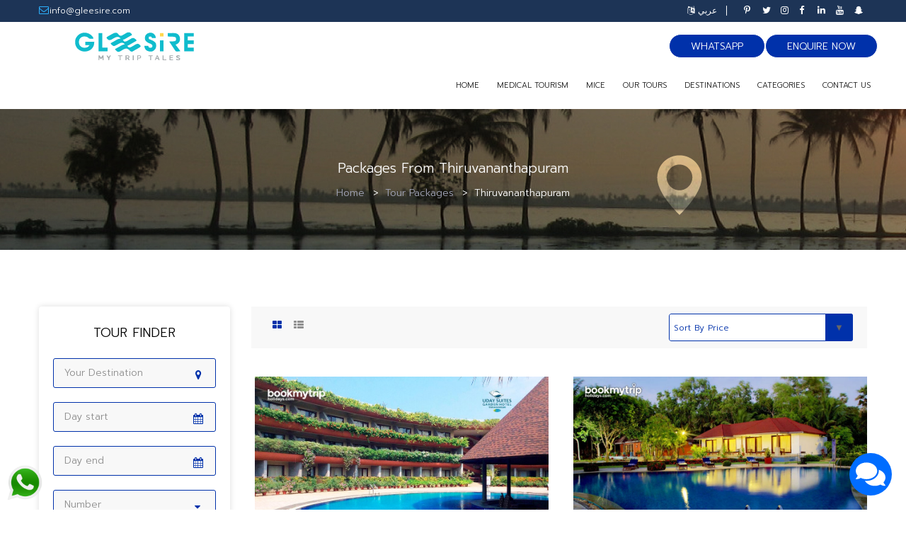

--- FILE ---
content_type: text/html; charset=utf-8
request_url: https://gleesire.com/tourpackages/India/Thiruvananthapuram
body_size: 13857
content:
<!DOCTYPE html>
<html lang="en">

<head>
	

    <meta charset="utf-8">
    <meta http-equiv="X-UA-Compatible" content="IE=edge">
    <meta name="viewport" content="width=device-width, initial-scale=1, shrink-to-fit=no">
	
	<meta name="author" content="UILOCATE">
	
	<meta itemprop="name" content="Gleesire Holidays, Kochi, Kerala, India">
	
    <title>Gleesire Holidays |Thiruvananthapuram tour packages | Travel | Holidays</title>
	
		<meta name="description" content="Best Tour Packages | Tour Packages from Gleesire Holidays. BEST offers. BOOK TODAY" />
	<meta itemprop="description" content="Best Tour Packages | Tour Packages from Gleesire Holidays. BEST offers. BOOK TODAY">
			<meta name="keywords" content="Tour Package, Holiday Package, family holidays, travel package, gleesireholidays,  special offer tour, book tour package, book my holiday; gleesire; gleesire flash deal,village tour pacakge, honeymoon package, cycling tour package," />
		<!--<meta itemprop="image" content="https://gleesire.com/catalog/view/theme/default/image/cards/g-3.jpg">-->
	
		
	 <link rel="alternate" hreflang="ar"  href="https://ar.gleesire.com/tourpackages/India/Thiruvananthapuram" />
	 <link rel="alternate" hreflang="x-default"  href="https://gleesire.com/tourpackages/India/Thiruvananthapuram" />
	   
	<meta property="og:title" content="Gleesire Holidays |Thiruvananthapuram tour packages | Travel | Holidays"/>
	<meta property="og:type" content="website" />
	<meta property="og:url" content="https://gleesire.com//tourpackages/India/Thiruvananthapuram" />
	<meta property="og:image" content="https://gleesire.com/catalog/view/theme/default/image/cards/fb-7.png" />
	<meta property="og:image:alt" content="Gleesire Holidays |Thiruvananthapuram tour packages | Travel | Holidays" />
	<meta property="og:description" content="Best Tour Packages | Tour Packages from Gleesire Holidays. BEST offers. BOOK TODAY" />
	<meta property="og:site_name" content="gleesire.com" />
	<meta property="fb:pages" content="104925970888373"/>
	<meta name="p:domain_verify" content="607f0199a65d9d9bceeedaa5a015925d"/>
	
	<meta name="twitter:card" content="summary">
	<meta name="twitter:site" content="@gleesireindia">
	<meta name="twitter:title" content="Gleesire Holidays |Thiruvananthapuram tour packages | Travel | Holidays">
	<meta name="twitter:description" content="Best Tour Packages | Tour Packages from Gleesire Holidays. BEST offers. BOOK TODAY">
	<meta name="twitter:creator" content="@gleesireindia">
	<meta name="twitter:image" content="https://gleesire.com/catalog/view/theme/default/image/cards/t-7.png">
	
	
	<link rel="apple-touch-icon" sizes="57x57" href="/favicons/apple-icon-57x57.png">
	<link rel="apple-touch-icon" sizes="60x60" href="/favicons/apple-icon-60x60.png">
	<link rel="apple-touch-icon" sizes="72x72" href="/favicons/apple-icon-72x72.png">
	<link rel="apple-touch-icon" sizes="76x76" href="/favicons/apple-icon-76x76.png">
	<link rel="apple-touch-icon" sizes="114x114" href="/favicons/apple-icon-114x114.png">
	<link rel="apple-touch-icon" sizes="120x120" href="/favicons/apple-icon-120x120.png">
	<link rel="apple-touch-icon" sizes="144x144" href="/favicons/apple-icon-144x144.png">
	<link rel="apple-touch-icon" sizes="152x152" href="/favicons/apple-icon-152x152.png">
	<link rel="apple-touch-icon" sizes="180x180" href="/favicons/apple-icon-180x180.png">
	<link rel="icon" type="image/png" sizes="192x192"  href="/favicons/android-icon-192x192.png">
	<link rel="icon" type="image/png" sizes="32x32" href="/favicons/favicon-32x32.png">
	<link rel="icon" type="image/png" sizes="96x96" href="/favicons/favicon-96x96.png">
	<link rel="icon" type="image/png" sizes="16x16" href="/favicons/favicon-16x16.png">
	<link rel="manifest" href="/favicons/manifest.json">
	<meta name="msapplication-TileColor" content="#ffffff">
	<meta name="msapplication-TileImage" content="/favicons/ms-icon-144x144.png">
	<meta name="theme-color" content="#ffffff">
	<link rel="shortcut icon" href="/favicons/favicon.ico">
	
	<link href="https://gleesire.com/catalog/view/theme/default/stylesheet/bootstrap/css/bootstrap.min.css" type="text/css" rel="stylesheet" >
	<link href="https://gleesire.com/catalog/view/theme/default/stylesheet/font-awesome/css/font-awesome.min.css" type="text/css" rel="stylesheet" >		
	<link href="https://gleesire.com/catalog/view/theme/default/stylesheet/themecss/lib.css" type="text/css" rel="stylesheet" >
	<link href="https://gleesire.com/catalog/view/javascript/jquery-ui/jquery-ui.min.css" type="text/css" rel="stylesheet" >
	<link href="https://gleesire.com/catalog/view/javascript/minicolors/miniColors.css" type="text/css" rel="stylesheet" >
<!-- Theme CSS
	============================================ -->
	<link href="https://gleesire.com/catalog/view/theme/default/stylesheet/themecss/so_megamenu.css" type="text/css" rel="stylesheet" >
	<link href="https://gleesire.com/catalog/view/javascript/owl-carousel/owl.carousel.css" type="text/css" rel="stylesheet" >	
	<link href="https://gleesire.com/catalog/view/theme/default/stylesheet/themecss/so-category-slider.css" type="text/css" rel="stylesheet" >
	<link href="https://gleesire.com/catalog/view/theme/default/stylesheet/themecss/so-newletter-popup.css" type="text/css" rel="stylesheet" >
	<link href="https://gleesire.com/catalog/view/theme/default/stylesheet/footer/footer1.css" type="text/css" rel="stylesheet" >
	<link href="https://gleesire.com/catalog/view/theme/default/stylesheet/header/header1.css" type="text/css" rel="stylesheet" >
	<link id="color_scheme" href="https://gleesire.com/catalog/view/theme/default/stylesheet/theme.css" type="text/css" rel="stylesheet" >
	<link href="https://gleesire.com/catalog/view/theme/default/stylesheet/responsive.css" type="text/css" rel="stylesheet" >
	<link href="https://gleesire.com/catalog/view/theme/default/stylesheet/quickview/quickview.css" type="text/css" rel="stylesheet" >
<!-- Google web fonts
	============================================ -->
	<link rel="preconnect" href="https://fonts.googleapis.com">
	<link rel="preconnect" href="https://fonts.gstatic.com" crossorigin>
	<link href="https://fonts.googleapis.com/css2?family=Prompt:wght@300&display=swap" rel="stylesheet">
	<link href="https://fonts.googleapis.com/css2?family=Epilogue:wght@400;700&display=swap" rel="stylesheet">
	<link href="https://fonts.googleapis.com/css2?family=Lexend&display=swap" rel="stylesheet">

	<style type="text/css">
		body{font-family: 'Prompt', sans-serif;font-display: swap;}
	</style>
	
	<script type="text/javascript" src="https://gleesire.com/catalog/view/javascript/jquery-2.2.4.min.js"></script>
	<script type="text/javascript" src="https://gleesire.com/catalog/view/javascript/bootstrap.min.js"></script>
	<script type="text/javascript" src="https://gleesire.com/catalog/view/javascript/typeahead.js"></script>	
	
	<!-- Google tag (gtag.js) -->
<script async src="https://www.googletagmanager.com/gtag/js?id=G-LLLPSZX9JS"></script>
<script>
  window.dataLayer = window.dataLayer || [];
  function gtag(){dataLayer.push(arguments);}
  gtag('js', new Date());

  gtag('config', 'G-LLLPSZX9JS');
</script>
<!-- Meta Pixel Code -->
<script>
!function(f,b,e,v,n,t,s)
{if(f.fbq)return;n=f.fbq=function(){n.callMethod?
n.callMethod.apply(n,arguments):n.queue.push(arguments)};
if(!f._fbq)f._fbq=n;n.push=n;n.loaded=!0;n.version='2.0';
n.queue=[];t=b.createElement(e);t.async=!0;
t.src=v;s=b.getElementsByTagName(e)[0];
s.parentNode.insertBefore(t,s)}(window, document,'script',
'https://connect.facebook.net/en_US/fbevents.js');
fbq('init', '522432095657190');
fbq('track', 'PageView');
</script>
<noscript><img height="1" width="1" style="display:none"
src="https://www.facebook.com/tr?id=522432095657190&ev=PageView&noscript=1"
/></noscript>
<!-- End Meta Pixel Code -->
<!-- Google tag (gtag.js) -->
<script async src="https://www.googletagmanager.com/gtag/js?id=AW-11236146551"></script>
<script>
  window.dataLayer = window.dataLayer || [];
  function gtag(){dataLayer.push(arguments);}
  gtag('js', new Date());

  gtag('config', 'AW-11236146551');
</script>
<!-- Event snippet for Website traffic conversion page -->
<script>
  gtag('event', 'conversion', {'send_to': 'AW-11236146551/D1JeCOSBoLIYEPf65-0p'});
</script>


<!-- Google tag (gtag.js) -->
<script async src="https://www.googletagmanager.com/gtag/js?id=G-JDEY1CK3CS"></script>
<script>
  window.dataLayer = window.dataLayer || [];
  function gtag(){dataLayer.push(arguments);}
  gtag('js', new Date());

  gtag('config', 'G-JDEY1CK3CS');
</script>
<!-- Google Tag Manager -->
<script>(function(w,d,s,l,i){w[l]=w[l]||[];w[l].push({'gtm.start':
new Date().getTime(),event:'gtm.js'});var f=d.getElementsByTagName(s)[0],
j=d.createElement(s),dl=l!='dataLayer'?'&l='+l:'';j.async=true;j.src=
'https://www.googletagmanager.com/gtm.js?id='+i+dl;f.parentNode.insertBefore(j,f);
})(window,document,'script','dataLayer','GTM-535CSL4');</script>
<!-- End Google Tag Manager -->
</head>
<style>


.loader {
	background: none repeat scroll 0 0 #ffffff;
	position: fixed;
	bottom: 0;
	left: 0;
	right: 0;
	top: 0;
	width: 100%;
	height: 100%;
	z-index: 9999; 
}

.loader .loader_inner {
	background-image: url("https://gleesire.com/catalog/view/theme/default/image/preload.gif");
	background-size: cover;
	background-repeat: no-repeat;
	background-position: center center;
	background-color: #fff;
	height: 73px;
	width: 60px;
	margin-top: -30px;
	margin-left: -30px;
	left: 50%;
	top: 50%;
	position: absolute; 
}
.headalltours{
	
	color: #0031aa;
    background: #eaf7ff;
    border-left: 2px #0031aa solid;
	font-style: italic;
	
}
</style>


<body class="common-home res layout-1">
<!-- Google Tag Manager (noscript) -->
<noscript><iframe src="https://www.googletagmanager.com/ns.html?id=GTM-535CSL4"
height="0" width="0" style="display:none;visibility:hidden"></iframe></noscript>
<!-- End Google Tag Manager (noscript) -->

<div id="loading-indicator" style="display:none;margin: 0px; padding: 0px; position: fixed; right: 0px; top: 0px; width: 100%; height: 100%; background-color: rgb(102, 102, 102); z-index: 30001; opacity: 0.8;">
<p style="position: absolute; color: White; top: 50%; left: 45%;">
Processing request, please wait...
<img src="https://gleesire.com/catalog/view/theme/default/image/ajax-loader.gif"  />
	  
</p>
</div>


	<div class="loader">
		<div class="loader_inner"></div>
	</div>
	

	<div id="wrapper" class="wrapper-fluid banners-effect-10 bodycontent">
		<!-- Header Container  -->
		<header id="header" class=" typeheader-1">
			<!-- Header Top -->
			<div class="header-bonus">
				<div class="container">
					<ul class="bonus-phone pull-left">
						<li><i class="fa fa-envelope-o" aria-hidden="true"></i> <a><span class="__cf_email__" data-cfemail="c5acaba3aa85a2a9a0a0b6acb7a0eba6aaa8">[email&#160;protected]</span></a></li>						
					</ul>
					<ul class="bonus-social pull-right">
						<li><a href="https://in.pinterest.com/gleesire/"><i class="fa fa-pinterest-p" aria-hidden="true"></i></a></li>
						<li><a href="https://x.com/gleesireindia"><i class="fa fa-twitter" aria-hidden="true"></i></a></li>
						<li><a href="https://www.instagram.com/gleesire.holidays/"><i class="fa fa-instagram" aria-hidden="true"></i></a></li>
						<li><a href="https://www.facebook.com/gleesire/"><i class="fa fa-facebook" aria-hidden="true"></i></a></li>
						<li><a href="https://www.linkedin.com/company/gleesire/"><i class="fa fa-linkedin" aria-hidden="true"></i></a></li>
						<li><a href="https://www.youtube.com/@gleesire"><i class="fa fa-youtube" aria-hidden="true"></i></a></li>
						<li><a href="https://www.snapchat.com/add/gleesire"><i class="fa fa-snapchat-ghost" aria-hidden="true"></i></a></li>
						
					</ul>
					
					<div class="bonus-login pull-right">
											<a href="https://ar.gleesire.com/tourpackages/India/Thiruvananthapuram"><i class="fa fa-language" aria-hidden="true"></i> عربي</a>
					</div>	
				</div>
			</div>
			<div class="header-top hidden-compact">
				<div class="container">
					<div class="row">
						<div class="col-lg-3 col-xs-3 header-logo pull-left">
							<div class="navbar-logo">
								<a href="/"><img src="https://gleesire.com/catalog/view/theme/default/image/logo-gleesire.svg" alt="Gleesire Holidays" title="Gleesire Holidays"></a>
							</div>
						</div>
						<div class="book pull-right">
							<a href="/enquiry">Enquire Now</a>
						</div>
						<div class="book pull-right">
							<a target="_new" href="https://api.whatsapp.com/send?phone=919847833777&text=Bookmytripholidays">WhatsApp</a>
						</div>
						
						<!-- Menuhome -->
						<div class="header-menu pull-right">
							<div class="megamenu-style-dev megamenu-dev">
								<div class="responsive">
									<nav class="navbar-default">
										<div class="container-megamenu horizontal">
											<div class="navbar-header">
												<button type="button" id="show-megamenu" data-toggle="collapse" class="navbar-toggle">
													<span class="icon-bar"></span>
													<span class="icon-bar"></span>
													<span class="icon-bar"></span>
												</button>
											</div>
											<div class="megamenu-wrapper">
												<span id="remove-megamenu" class="fa fa-times"></span>
												<div class="megamenu-pattern">
													<div class="container">
													
																										
													
														<ul class="megamenu" data-transition="slide" data-animationtime="500">
															<li class="menu-home ">
																
																<a href="/" class="clearfix">
																	<strong>
																		Home
																	</strong>
																</a>
																
															</li>
															<li >
																
																<a href="/medicaltourism" class="clearfix">
																	<strong>
																		Medical Tourism
																	</strong>
																</a>
																
															</li>
															<li  >
																
																<a href="/mice" class="clearfix">
																	<strong>
																		MICE
																	</strong>
																</a>
																
															</li>
															<!--<li>
																
																<a href="#" class="clearfix">
																	<strong>
																		CRUISE
																	</strong>
																</a>
																
															</li>-->
																<li class="style-page with-sub-menu hover">
																<p class="close-menu"></p>
																<a class="clearfix">
																	<strong>
																		Our Tours
																	</strong>
																</a>
																
																
																 <div class="sub-menu" style="width: 90%;">
																	<div class="content">
																	  <div class="row">
																	   																		<div class="col-md-4">						 
																		  <ul class="row-list">
																			
																				<li><a href="/tourpackages/Kerala">Kerala</a></li>
																				
																			
																				<li><a href="/tourpackages/Delhi">Delhi</a></li>
																				
																			
																				<li><a href="/tourpackages/Tamil-Nadu">Tamil Nadu</a></li>
																				
																			
																				<li><a href="/tourpackages/Wayanad">Wayanad</a></li>
																				
																			
																				<li><a href="/tourpackages/Alleppey">Alleppey</a></li>
																				
																			
																				<li><a href="/tourpackages/Kumarakom">Kumarakom</a></li>
																				
																			
																				<li><a href="/tourpackages/Munnar">Munnar</a></li>
																				
																																					  </ul>
																		</div>
																		<div class="col-md-4">					 
																		  <ul class="row-list">
																			
																				<li><a href="/tourpackages/Thekkady">Thekkady</a></li>
																				
																			
																				<li><a href="/tourpackages/Thiruvananthapuram">Thiruvananthapuram</a></li>
																				
																			
																				<li><a href="/tourpackages/Vagamon">Vagamon</a></li>
																				
																			
																				<li><a href="/tourpackages/Athirappilly">Athirappilly</a></li>
																				
																			
																				<li><a href="/tourpackages/Kovalam">Kovalam</a></li>
																				
																			
																				<li><a href="/tourpackages/Goa">Goa</a></li>
																				
																			
																				<li><a href="/tourpackages/Kollam">Kollam</a></li>
																				
																																					  </ul>
																		</div>
																		
																		<div class="col-md-4">
																		  <ul class="row-list">
																			
																				<li><a href="/tourpackages/Maldives">Maldives</a></li>
																				
																			
																				<li><a href="/tourpackages/Karnataka">Karnataka</a></li>
																				
																			
																				<li><a href="/tourpackages/Kashmir">Kashmir</a></li>
																				
																			
																				<li><a href="/tourpackages/Andhra-Pradesh">Andhra Pradesh</a></li>
																				
																			
																				<li><a href="/tourpackages/Srilanka">Srilanka</a></li>
																				
																			
																				<li><a href="/tourpackages/Coorg">Coorg</a></li>
																				
																																						<li><a class="headalltours" href="/holidaylocations" target="_self">More Locations</a></li>
																		  </ul>
																		</div>
																																			  </div>
																	</div>
																  </div>
																
																
																
																
															</li>
															<li class="style-page with-sub-menu hover">
																<p class="close-menu"></p>
																
																<a href="#" class="clearfix">
																	<strong>
																		Destinations
																	</strong>
																</a>
																<div class="sub-menu" style="width: 40%;">
																	<div class="content">
																		<div class="row">
																			<div class="col-md-12">
																				<ul class="row-list">
																				 																																												<li><a href="/destinations/India">India</a></li>
																						  																							<li><a href="/destinations/Maldives">Maldives</a></li>
																						  																							<li><a href="/destinations/Sri-Lanka">Sri Lanka</a></li>
																						  																							<li><a href="/destinations/South-Africa">South Africa</a></li>
																						  																							<li><a href="/destinations/Oman">Oman</a></li>
																						  																							<li><a href="/destinations/Mauritius">Mauritius</a></li>
																						  																							<li><a href="/destinations/United-Arab-Emirates">United Arab Emirates</a></li>
																						  																				  																				  <li><a class="headalltours" href="/destinations" target="_self">More Destinations</a></li>
																				</ul>
																			</div>
																		</div>
																	</div>
																</div>
															</li>
														
															
															<li class="style-page with-sub-menu hover">
																<p class="close-menu"></p>
																<a class="clearfix">
																	<strong>
																		CATEGORIES
																	</strong>
																</a>
																<div class="sub-menu" style="width: 40%;">
																	<div class="content">
																		<div class="row">
																			<div class="col-md-12">
																				<ul class="row-list">
																				                                                                                 <li><a href="/tourpackages/category/Ayurveda">Ayurveda</a></li>
										                                              <li><a href="/tourpackages/category/Beach-Holiday">Beach Holiday</a></li>
										                                              <li><a href="/tourpackages/category/Budget-Tours">Budget Tours</a></li>
										                                              <li><a href="/tourpackages/category/Family-Holidays">Family Holidays</a></li>
										                                              <li><a href="/tourpackages/category/Fishing">Fishing</a></li>
										                                              <li><a href="/tourpackages/category/Heritage">Heritage</a></li>
										                                              <li><a href="/tourpackages/category/Honeymoon">Honeymoon</a></li>
										                                              <li><a href="/tourpackages/category/Luxury">Luxury</a></li>
										                                              <li><a href="/tourpackages/category/Monsoon">Monsoon</a></li>
										                                              <li><a href="/tourpackages/category/Nature">Nature</a></li>
										                                              <li><a href="/tourpackages/category/Resort-Stay">Resort Stay</a></li>
										                                              <li><a href="/tourpackages/category/Solo-Tour">Solo Tour</a></li>
										                                    																				</ul>
																			</div>
																		</div>
																	</div>
																</div>
															</li>
															<li  >
																
																<a href="/contactus" class="clearfix">
																	<strong>
																		Contact Us
																	</strong>
																</a>
																
															</li>
															
														</ul>
													</div>
												</div>
											</div>
										</div>
									</nav>
								</div>
							</div>
						</div>
					</div>
				</div>
			</div>
			<!-- //Header Top -->
		</header>
		

<style>


select {
  -webkit-appearance: none;
  -moz-appearance: none;
  -ms-appearance: none;
  appearance: none;
  outline: 0;
  box-shadow: none;
  border: 1px solid #0031aa !important;
  background: #fff;
  background-image: none;
}
/* Remove IE arrow */
select::-ms-expand {
  display: none;
}
/* Custom Select */
.select {
  position: relative;
  display: flex;
  width: 20em;
  height: 3em;
  line-height: 3;
  background: #fff;
  overflow: hidden;
  border-radius: .25em;
  float:right;
}
select {
  flex: 1;
  padding: 0 .5em;
  color: #0031aa;
  cursor: pointer;
}
/* Arrow */
.select::after {
  content: '\25BC';
  position: absolute;
  top: 0;
  right: 0;
  padding: 0 1em;
  background: #0031aa;
  cursor: pointer;
  pointer-events: none;
  -webkit-transition: .25s all ease;
  -o-transition: .25s all ease;
  transition: .25s all ease;
}
/* Transition */
.select:hover::after {
  color: #ffffff;
}
.bootstrap-datetimepicker-widget{
	z-index:10000;
}

			</style>



<!-- Main Container  -->
<div class="breadcrumbs" style="background:url('https://gleesire.com/catalog/view/theme/default/image/detailhead/BookMYTripHOLIDAYS-inside-04.jpg')">
			<div class="container">
				<div class="title-breadcrumb">   
					 Packages from Thiruvananthapuram 
				</div>				
				<ul class="breadcrumb-cate" itemscope itemtype="http://schema.org/BreadcrumbList">
					
					
					
						
						
						
											
								<li itemprop="itemListElement" itemscope itemtype="http://schema.org/ListItem"><a href="/" class="icon-home" itemprop="item"> <span itemprop="name">Home </span></a>
								<meta itemprop="position" content="1" />
								</li>
															<li itemprop="itemListElement" itemscope itemtype="http://schema.org/ListItem"><a href="/tourpackages" itemprop="item"> <span itemprop="name">Tour Packages  </span></a>
									<meta itemprop="position" content="2" />
								</li>
															<li itemprop="itemListElement" itemscope itemtype="http://schema.org/ListItem"><a href="/tourpackages/Thiruvananthapuram" itemprop="item"> <span itemprop="name">Thiruvananthapuram  </span></a>
									<meta itemprop="position" content="3" />
								</li>
													
					
						
					
					
					
				</ul>
			</div>
		</div>
		
		
		<div class="container product-detail">
			<div class="row">
				<aside class="col-md-3 col-sm-4 col-xs-12 content-aside left_column sidebar-offcanvas">
					<span id="close-sidebar" class="fa fa-times"></span>
					<div class="module-search clearfix">
						<h3 class="modtitle">Tour Finder</h3>
						<form id="searchtour" method="post"  action="/index.php?route=package/package/searchtour" class="search-pr">
							<div class="search-item city">
								<input type="text" class="tour-search-input validate" name="txtLocation" id="txtLocation" placeholder="Your Destination" required>
							</div>
							<div class="search-item date">
								<input type="text" class="tour-search-input datepicker hasDatepicker validate" readonly='true' name="date_from" id="date_from" placeholder="Day start" required>
							</div>
							<div class="search-item date">
								<input type="text" class="tour-search-input datepicker hasDatepicker validate" readonly='true' id="date_to" name="date_to" placeholder="Day end" required>
							</div>
							<div class="search-item item-select">
								<select name="people" required>
									<option value="1">Number</option>
									<option value="2">2 people</option>
									<option value="3">3 people</option>
									<option value="4">4 people</option>
								</select>
							</div>
							<div class="search-item item-budget">
								<input type="number" class="hotel-budget-input" id="budget" name="budget" placeholder="Max budget">
							</div>
							<div class="button-submit">
								<button type="submit" class="button">Find <i class="fa fa-angle-right" aria-hidden="true"></i></button>
								
							</div>
						</form>					
					</div>
					<div class="module-travel clearfix">
						<h3>travel style</h3>
						<ul>
									 <li>
											
											<a href='/tourpackages/Thiruvananthapuram/category/Luxury'><span>
											
											Luxury </span><label>(1)</label>
											
											
											</a>
												</li><li>
											
											<a href='/tourpackages/Thiruvananthapuram/category/Resort-Stay'><span>
											
											Resort Stay </span><label>(2)</label>
											
											
											</a>
												</li>								
									
								</ul>
						
					</div>
					
					<div class="module-ques clearfix">
						<h3>Any questions ?</h3>
						<p>We are happy to answer all your queries. Kindly connect with us for hassle-free holiday experiences</p>
						<ul>
							<li><i class="fa fa-phone" aria-hidden="true"></i> +91 484 295 6632</li>
							<li><i class="fa fa-envelope" aria-hidden="true"></i><a href="/cdn-cgi/l/email-protection" class="__cf_email__" data-cfemail="6900070f06290e050c0c1a001b0c470a0604">[email&#160;protected]</a></li>
						</ul>
					</div>
					
				</aside>
				
				<div id="content" class="col-md-9 col-sm-12 col-xs-12">
					<a href="javascript:void(0)" class="open-sidebar hidden-lg hidden-md"><i class="fa fa-bars"></i>Sidebar</a>
					<div class="products-category">
						<div class="product-filter filters-panel">
							<div class="row">
								<div class="col-md-2 col-sm-2 view-mode hidden-xs">
									<div class="list-view">
										<button class="btn btn-default grid active" data-view="grid" data-toggle="tooltip" data-original-title="Grid"><i class="fa fa-th-large"></i></button>
										<button class="btn btn-default list" data-view="list" data-toggle="tooltip" data-original-title="List"><i class="fa fa-th-list"></i></button>
									</div>
								</div>
								<div class="short-by-show form-inline col-md-10 col-sm-10">
									<!--<div class="form-group">
										<label class="control-label" for="input-limit">Show 1-6 of 8 results</label>
									</div>-->
									<div class="select">
										<select id="input-sort"  onchange="if(window.location.pathname.includes('sortprice')){ let position = window.location.pathname.search('sortprice'); location = window.location.pathname.substr(0, position) + this.value; }else{ location = window.location.pathname + '/' + this.value; } ">
											<option value="" selected="selected">Sort By Price</option>											
											<option value="sortprice/low-to-high">Price (Low &gt; High)</option>
											<option value="sortprice/high-to-low">Price (High &gt; Low)</option>
										</select>
										
									</div>
								</div>
							</div>
						</div>
						<div class="section-style4 products-list grid row number-col-3 so-filter-gird">
									 
							<div class="product-layout col-lg-6 col-md-6 col-sm-6 col-xs-6" >
								<div class="product-item-container item" itemscope itemtype="https://schema.org/Product">
									<link itemprop="url" href="/tourpackages/India/Thiruvananthapuram/Urban-Jungle-Hideout-In-Trivandrum">
									<div class="item-block so-quickview">
										<div class="image">
																					
											<a target="_self" href="/tourpackages/India/Thiruvananthapuram/Urban-Jungle-Hideout-In-Trivandrum">
											<img itemprop="image" src="https://gleesire.com//image/catalog/Kerala/Udai Suites/uday_suites.jpg" class="img-responsive" >
											</a>
											
											
											
																					</div>
										<div class="item-content clearfix">
											<h3 itemprop="name"><a href="/tourpackages/India/Thiruvananthapuram/Urban-Jungle-Hideout-In-Trivandrum">Urban Jungle Hideout In Trivandrum</a></h3>
											
											<ul>
												<li><i class="fa fa-list-ol" aria-hidden="true"></i> Resort Stay</li>
												<li><i class="fa fa-calendar-o" aria-hidden="true"></i> 3 Day</li>
												<li><i class="fa fa-user-o" aria-hidden="true"></i> 2 persons</li>
											</ul>
											<div class="des" itemprop="description">
											
											Create happiness with an auspicious holidaying experience that’s enough for those who badly want to ...											
											
											</div>
											<div class="item-bot clearfix">
														
							<div class="price pull-left" itemprop="offers" itemscope itemtype="http://schema.org/AggregateOffer">
							<span style="display:none"  itemprop='highPrice' > 11500</span>
							From <label><b itemprop="priceCurrency" content="INR"></b>
							<link itemprop="availability" href="https://schema.org/InStock" />
									INR 11,500							</label>
							
							<span style="display:none" itemprop='lowPrice' > 11500</span>
							</strong> <span>2 persons</span>
												</div>
																				
												
												<a href="/tourpackages/India/Thiruvananthapuram/Urban-Jungle-Hideout-In-Trivandrum" class="book-now btn-quickview pull-right" >View</a>
											</div>
										</div>
									</div>
								</div>
							</div>
										 
							<div class="product-layout col-lg-6 col-md-6 col-sm-6 col-xs-6" >
								<div class="product-item-container item" itemscope itemtype="https://schema.org/Product">
									<link itemprop="url" href="/tourpackages/India/Thiruvananthapuram/Backwater-Island-Retreat">
									<div class="item-block so-quickview">
										<div class="image">
																					
											<a target="_self" href="/tourpackages/India/Thiruvananthapuram/Backwater-Island-Retreat">
											<img itemprop="image" src="https://gleesire.com//image/catalog/Kerala/Poovar island/poovar_island_resort.jpg" class="img-responsive" >
											</a>
											
											
											
																					</div>
										<div class="item-content clearfix">
											<h3 itemprop="name"><a href="/tourpackages/India/Thiruvananthapuram/Backwater-Island-Retreat">Backwater Island Retreat</a></h3>
											
											<ul>
												<li><i class="fa fa-list-ol" aria-hidden="true"></i> Resort Stay</li>
												<li><i class="fa fa-calendar-o" aria-hidden="true"></i> 3 Day</li>
												<li><i class="fa fa-user-o" aria-hidden="true"></i> 2 persons</li>
											</ul>
											<div class="des" itemprop="description">
											
											Holiday at Poovar Island Resort puts out the best experience of mixing feeling hospitality and premi...											
											
											</div>
											<div class="item-bot clearfix">
														
							<div class="price pull-left" itemprop="offers" itemscope itemtype="http://schema.org/AggregateOffer">
							<span style="display:none"  itemprop='highPrice' > 13299</span>
							From <label><b itemprop="priceCurrency" content="INR"></b>
							<link itemprop="availability" href="https://schema.org/InStock" />
									INR 13,299							</label>
							
							<span style="display:none" itemprop='lowPrice' > 13299</span>
							</strong> <span>2 persons</span>
												</div>
																				
												
												<a href="/tourpackages/India/Thiruvananthapuram/Backwater-Island-Retreat" class="book-now btn-quickview pull-right" >View</a>
											</div>
										</div>
									</div>
								</div>
							</div>
										 
							<div class="product-layout col-lg-6 col-md-6 col-sm-6 col-xs-6" >
								<div class="product-item-container item" itemscope itemtype="https://schema.org/Product">
									<link itemprop="url" href="/tourpackages/India/Thiruvananthapuram/Alluring-Holiday-at-Poovar">
									<div class="item-block so-quickview">
										<div class="image">
																					
											<a target="_self" href="/tourpackages/India/Thiruvananthapuram/Alluring-Holiday-at-Poovar">
											<img itemprop="image" src="https://gleesire.com//image/catalog/ExclusiveTours/book_my_trip_holidays_Estuary_Sarovar_PorticoPoovar.jpg" class="img-responsive" >
											</a>
											
											
											
																					</div>
										<div class="item-content clearfix">
											<h3 itemprop="name"><a href="/tourpackages/India/Thiruvananthapuram/Alluring-Holiday-at-Poovar">Alluring Holiday at Poovar</a></h3>
											
											<ul>
												<li><i class="fa fa-list-ol" aria-hidden="true"></i> Luxury</li>
												<li><i class="fa fa-calendar-o" aria-hidden="true"></i> 3 Day</li>
												<li><i class="fa fa-user-o" aria-hidden="true"></i> 2 persons</li>
											</ul>
											<div class="des" itemprop="description">
											
											Find the enticing Holiday in the sands of Poovar. Beach Holiday for your best destination Vacation. ...											
											
											</div>
											<div class="item-bot clearfix">
														
							<div class="price pull-left" itemprop="offers" itemscope itemtype="http://schema.org/AggregateOffer">
							<span style="display:none"  itemprop='highPrice' > 13399</span>
							From <label><b itemprop="priceCurrency" content="INR"></b>
							<link itemprop="availability" href="https://schema.org/InStock" />
									INR 13,399							</label>
							
							<span style="display:none" itemprop='lowPrice' > 13399</span>
							</strong> <span>2 persons</span>
												</div>
																				
												
												<a href="/tourpackages/India/Thiruvananthapuram/Alluring-Holiday-at-Poovar" class="book-now btn-quickview pull-right" >View</a>
											</div>
										</div>
									</div>
								</div>
							</div>
								
							
							
							
							</div>
							<ul class="pagination">
    <li><a href="?pageno=1">First</a></li>
    <li class="disabled">
        <a href="#">Prev</a>
    </li>
    <li class="disabled">
        <a href="#">Next</a>
    </li>
    <li><a href="?pageno=1">Last</a></li>
</ul>
						
					</div>
				</div>
			</div>
		</div>
			
<script data-cfasync="false" src="/cdn-cgi/scripts/5c5dd728/cloudflare-static/email-decode.min.js"></script><script type="text/javascript">
    $(function () {
        $(".validate").keypress(function (e) {
            var keyCode = e.keyCode || e.which;

            $("#lblError").html("");

            //Regex for Valid Characters i.e. Alphabets and Numbers.
            var regex = /^[A-Za-z0-9]+$/;

            //Validate TextBox value against the Regex.
            var isValid = regex.test(String.fromCharCode(keyCode));
            if (!isValid) {
                $("#lblError").html("Only Alphabets and Numbers allowed.");
            }

            return isValid;
        });
    });
</script>			
	
<!-- Footer Container -->
		<footer class="footer-container typefooter-1">
			<div class="footer-has-toggle" id="collapse-footer">
				<div class="so-page-builder">
					<div class="container-fluid page-builder-ltr">
						<div class="row row_mvtd footer--center2 row-color ">
							<div class="col-lg-12 col-md-12 col-sm-12 col-xs-12 col_6fdl float_none container">
								<div class="row row_hwmc  ">
									<div class="col-lg-3 col-md-3 col-sm-6 col-xs-6 col_6ps1 footer--link">
										<div class="footer-logo">
											<a href="/"><img src="https://gleesire.com/catalog/view/theme/default/image/logo-gleesire.svg" alt="Gleesire Holidays" title="Gleesire Holidays"></a>
										</div>
										<p>Choose us as your corporate Tour / Holiday Company. Reach out to Gleesire today to discuss a Holiday plan</p>						
									</div>
									<div class="col-lg-3 col-md-3 col-sm-6 col-xs-6 col_6ps1 footer--link">
										<h3 class="title-footer">
											Address
										</h3>
										<ul class="about-list">
											<li><i class="fa fa-map-marker" aria-hidden="true"></i><span class="ab-pd"><span style="color:#c50700">INDIA:</span>NH 66 Bypass, near Lake Shore hospital, Nettoor, Maradu, Kochi, Kerala 682040</span></li>
											
											<li class=""><i class="fa fa-phone" aria-hidden="true"></i><a class="ab-pd" href="tel:+914842956632">+91 484 295 6632</a></li>
											<li class=""><i class="fa fa-mobile" aria-hidden="true"></i><a class="ab-pd" href="tel:+919847833777">+91 984 783 3777</a></li>
											<li class=""><i class="fa fa-whatsapp" aria-hidden="true"></i><a class="ab-pd" href="https://wa.me/919847833777">+91 984 783 3777</a></li>
											<li><i class="fa fa-map-marker" aria-hidden="true"></i><span class="ab-pd"><span style="color:#c50700">DUBAI:</span>Gleesire Travel & Tourism L.L.C
P.O. Box 3456, Dubai, United Arab Emirates</span></li>
											<li class=""><i class="fa fa-mobile" aria-hidden="true"></i><a class="ab-pd" href="tel:+971561747476">+971 56 174 7476</a></li>
											<li class=""><i class="fa fa-whatsapp" aria-hidden="true"></i><a class="ab-pd" href="https://wa.me/971502501309">+971 50 250 1309</a></li>
											<li class="call-mail"><i class="fa fa-paper-plane" aria-hidden="true"></i><a class="ab-pd" href="/cdn-cgi/l/email-protection#bdd4d3dbd2fddad1d8d8ced4cfd893ded2d0"><span class="__cf_email__" data-cfemail="caa3a4aca58aada6afafb9a3b8afe4a9a5a7">[email&#160;protected]</span></a></li>
											
										</ul>
									</div>
									<div class="col-lg-3 col-md-3 col-sm-6 col-xs-6 col_6ps1 footer--link">
										<h3 class="title-footer">
											Useful Links
										</h3>
										<ul class="links">
											<li>
												<a href="/">Home</a>
											</li>
											<li>
												<a href="#">Cruise</a>
											</li>
											<li>
												<a href="/privacypolicy">Privacy Policy</a>
											</li>
											<li>
												<a href="/termsandconditions">Terms & Condition</a>
											</li>
											<li>
												<a href="/disclaimer">Disclaimer</a>
											</li>
											<li>
												<a href="/transactionpolicy">Transaction Policy</a>
											</li>
											<li>
												<a href="/cancellationpolicy">Cancellation Policy</a>
											</li>
										</ul>
									</div>
									<div class="col-lg-3 col-md-3 col-sm-6 col-xs-6 col_6ps1 footer--link">
										<h3 class="title-footer">
											Contact
										</h3>
										<ul class="links">
											<li>
												<a href="/aboutus">About Us</a>
											</li>
											<li>
												<a href="/medicaltourism">Medical Tourism</a>
											</li>
											
											<li>
												<a href="/mice">MICE</a>
											</li>
											
											<li>
												<a href="/contactus">Contact Us</a>
											</li>
											<iframe src="https://www.google.com/maps/embed?pb=!1m18!1m12!1m3!1d3930.226411383692!2d76.3166473!3d9.915092200000002!2m3!1f0!2f0!3f0!3m2!1i1024!2i768!4f13.1!3m3!1m2!1s0x3b0873283ed3c24d%3A0x26d94168e3d08476!2sGleesire%20Holidays%20Pvt%20Ltd%20(Book%20My%20Trip%20Holidays)!5e0!3m2!1sen!2sin!4v1726565499945!5m2!1sen!2sin" width="100%" height="250" style="border:0;" allowfullscreen="" loading="lazy" referrerpolicy="no-referrer-when-downgrade"></iframe>
											
										</ul>
									</div>
								</div>
							</div>
						</div>
					</div>
				</div>
			</div>
			<div class="footer-toggle hidden-lg hidden-md">
				<a class="showmore collapsed" data-toggle="collapse" href="#collapse-footer" aria-expanded="false" aria-controls="collapse-footer">
					<span class="toggle-more"><i class="fa fa-angle-double-down"></i>Show More</span>
					<span class="toggle-less"><i class="fa fa-angle-double-up"></i>Show less</span>
				</a>
			</div>
			<div class="footer-bottom ">
				<div class="container">
					<div class="row">
						<div class="col-md-6 col-sm-6 copyright">
							Gleesire Holidays ©2026. All Rights Reserved. 
						</div>
						<div class="col-md-6 col-sm-6 social">
							<h3>Follows Us:</h3>
							<ul>
								<li><a href="https://in.pinterest.com/gleesire/"><span class="fa fa-pinterest-p"></span></a></li>
								<li><a href="https://x.com/gleesireindia"><span class="fa fa-twitter" aria-hidden="true"></span></a></li>
								<li><a href="https://www.instagram.com/gleesire.holidays/"><span class="fa fa-instagram" aria-hidden="true"></span></a></li>
								<li><a href="https://www.facebook.com/gleesire/"><span class="fa fa-facebook" aria-hidden="true"></span></a></li>
								<li><a href="https://www.linkedin.com/company/gleesire/"><span class="fa fa-linkedin" aria-hidden="true"></span></a></li>
								<li><a href="https://www.youtube.com/@gleesire"><span class="fa fa-youtube" aria-hidden="true"></span></a></li>
								<li><a href="https://www.snapchat.com/add/gleesire"><span class="fa fa-snapchat-ghost" aria-hidden="true"></span></a></li>
							</ul>
						</div>
					</div>
				</div>
			</div>
		</footer>
		<!-- //end Footer Container -->
	</div>
	
	<!--<a href="https://api.whatsapp.com/send?phone=919847833777&text=Gleesire Holiday" target="_new"><div class="back-to-top"><i class="fa fa-whatsapp"></i></div></a>-->
	<a href="https://api.whatsapp.com/send?phone=919847833777&text=Gleesire Holiday" target="_new"><div class="back-to-top"><img src="https://gleesire.com/catalog/view/theme/default/image/whatsapp_new.png" alt="Gleesire Holidays" title="Whatsapp"></div></a>
	<!-- End Color Scheme
		============================================ -->
	<!-- Include Libs & Plugins
		============================================ -->
		<!-- Placed at the end of the document so the pages load faster -->
		
		
		<style>
		
		.navbar-logo {
    width: 200px;
    display: block;
    margin: 0 auto;
}
.footer-logo {
    width: 200px;
    display: block;
    /* margin: 0 auto; */
}
		
		
		.back-to-top{
		background-color:transparent !important;
		
		position: fixed;
    bottom: 25px;    /* Distance from bottom */
    left: 10px;      /* Distance from left */
    background-color: transparent !important;
    z-index: 999;    /* Ensure it's above other elements */
    padding: 0px;
    border: none;
    cursor: pointer;
	width: 50px;
    height: 50px;
		}
		.fa {
		height:10px;
		width:10px;
		}
		</style>

		<script data-cfasync="false" src="/cdn-cgi/scripts/5c5dd728/cloudflare-static/email-decode.min.js"></script><script defer="defer" type="text/javascript" src="https://gleesire.com/catalog/view/javascript/themejs/so_megamenu.js"></script>
		<script defer="defer" type="text/javascript" src="https://gleesire.com/catalog/view/javascript/owl-carousel/owl.carousel.js"></script>
		<script defer="defer" type="text/javascript" src="https://gleesire.com/catalog/view/javascript/slick-slider/slick.js"></script>
		<script defer="defer" type="text/javascript" src="https://gleesire.com/catalog/view/javascript/themejs/libs.js"></script>
		<script defer="defer" type="text/javascript" src="https://gleesire.com/catalog/view/javascript/unveil/jquery.unveil.js"></script>
		<script defer="defer" type="text/javascript" src="https://gleesire.com/catalog/view/javascript/countdown/jquery.countdown.min.js"></script>
		<script defer="defer" type="text/javascript" src="https://gleesire.com/catalog/view/javascript/dcjqaccordion/jquery.dcjqaccordion.2.8.min.js"></script>
		<script defer="defer" type="text/javascript" src="https://gleesire.com/catalog/view/javascript/datetimepicker/moment.js"></script>
		<script defer="defer" type="text/javascript" src="https://gleesire.com/catalog/view/javascript/datetimepicker/bootstrap-datetimepicker.min.js"></script>
		<script defer="defer" type="text/javascript" src="https://gleesire.com/catalog/view/javascript/jquery-ui/jquery-ui.min.js"></script>
		<script defer="defer" type="text/javascript" src="https://gleesire.com/catalog/view/javascript/modernizr/modernizr-2.6.2.min.js"></script>
		<script defer="defer" type="text/javascript" src="https://gleesire.com/catalog/view/javascript/minicolors/jquery.miniColors.min.js"></script>
		<script defer="defer" type="text/javascript" src="https://gleesire.com/catalog/view/javascript/jquery.nav.js"></script>
		<script defer="defer" type="text/javascript" src="https://gleesire.com/catalog/view/javascript/quickview/jquery.magnific-popup.min.js"></script>
		<script defer="defer" type="text/javascript" src="https://gleesire.com/catalog/view/javascript/themejs/application.js"></script>
		<script defer="defer" type="text/javascript" src="https://gleesire.com/catalog/view/javascript/themejs/homepage.js"></script>
		<script defer="defer" type="text/javascript" src="https://gleesire.com/catalog/view/javascript/themejs/custom_h1.js"></script>
		<script defer="defer" type="text/javascript" src="https://gleesire.com/catalog/view/javascript/themejs/addtostick.js"></script>
		<script defer="defer" type="text/javascript" src="https://gleesire.com/catalog/view/javascript/themejs/nouislider.js"></script>
		<script>
	$(document).ajaxStart(function() {
				$("#loading-indicator").show();
			}).ajaxStop(function() {
				$("#loading-indicator").hide();
			});
	</script>
		<script>
			
			$(window).load(function() {

				$(".loader_inner").fadeOut();
				$(".loader").delay(400).fadeOut("slow");

			});
			
			$("#sendenquiry").submit(function(e){
				//alert($("#sendenquiry").serialize());
				if($.trim($("#fullname").val())=="" || $.trim($("#date_from").val())=="" || $.trim($("#email").val())=="" || $.trim($("#phone").val())=="" || $.trim($("#adultcount").val())==""){	
				
					alert("Kindly enter your Name, Date of Travel, Email, Phone and the number of adults travelling. Thank you.");
					return false;
				}else{				
					//alert("Sending Enquiry..");
					e.preventDefault();
					$.ajax({
						type : 'POST',
						data: $("#sendenquiry").serialize(),
						url : 'https://gleesire.com/index.php?route=package/package/sendenquiry',
						success : function(data){
							alert('Enquiry successfully submitted.Our agent will contact you at the earliest. Thank you.');
							$('#sendenquiry')[0].reset();
						}
					});
					return false;
				}
			});
			
			$('#txtLocation').typeahead({
            source: function (query, result) {
                $.ajax({
                    url: "https://gleesire.com/index.php?route=common/server",
					data: 'query=' + query,            
                    dataType: "json",
                    type: "POST",
                    success: function (data) {
						result($.map(data, function (item) {
							return item;
                        }));
                    },
					error: function(data){
						console.log(data);
						console.log("errrrrrrrrrrrrrror");
					}
                });
            }
        });
		
		function addTOCART(product_id) {
			//alert("inside");		
			$.post( "/addtocart", {id: product_id}, function( data ) {
				/*$(".overlay").show();
				$(".cart-overlay").show();*/
				//location.reload();
				window.location.href = 'https://gleesire.com/index.php?route=checkout/checkout';
			});
		
		}

		 $('select[name=\'currency\']').change(function() {
					//alert($(this).val());
					$.ajax({
						url: 'index.php?route=common/currency/currency',
						type: "POST",
						data : {
							code:$(this).val(),
							redirect:$("input#redirect").val()
						},						
						success : function() {
							//alert('Success');
							location.reload();
						},
						error: function() {
							alert('Error occured');
						}
					});
			  });
			  
			  
           $(".table_summary tr.item").each(function() {
			
			var tax;
			if($(this).find("input#hidt").val() > 0)
			{
				tax = parseFloat($(this).find("input#hidt").val());
				
			}else{
				tax = 0;
			}
			
			var baseprice=parseFloat($(this).find("input#hidbp").val());
			var pricediscount=parseFloat($(this).find("input#hidbpdisc").val());
			if(pricediscount > 0){
				baseprice = baseprice - (baseprice * (pricediscount / 100))
			}
			var pid=$(this).find("input#hidpid").val();
			var taxpercent = (baseprice * (tax / 100));
			var grandtotal = 0;
			
			$("#tblcart tr.cartitem").each(function() {
			
				if($(this).find("input#hidpid").val() == pid){
					
					
					
					var adult_qty=$(this).find("input#adult_quantity_1").val();
					var child_qty=$(this).find("input#child_quantity_1").val();
					var qty = parseInt(adult_qty) + parseInt(child_qty);
					
					//alert("adult_qty:"+adult_qty+" child_qty:"+child_qty+" child_discount:"+child_discount+" child_price:"+child_price+" totalprice:"+totalprice);
					
					var child_discount= 50;//parseFloat($(this).find("input#hidchilddiscount").val());
					var child_price = (baseprice - (baseprice * (child_discount / 100))) * child_qty;
					
					var totalprice = ((baseprice + taxpercent) * adult_qty) + child_price;
					
					$(".table_summary tr td.text-right1 #spnqty"+pid).text(qty);
				
					$(".table_summary tr td.text-right1 #spnprice"+pid).html(totalprice);
					
					grandtotal += totalprice;
				}
				
			});
			
			
			$(".table_summary #spngrandtotal").html(grandtotal);
			
			//var totalprice = (baseprice + taxpercent) * 1;
			//alert(tax +"..baseprice.."+baseprice+"..pid..."+pid+"...taxpercent..."+taxpercent+".......");
			
			
		});
		
		$("#frmcart").submit(function(event){
			
			// Prevent default posting of form - put here to work in case of errors
			event.preventDefault();
			
			var jsontext = html2json();
			console.log(jsontext);
			$.ajax({
			  type: "POST",
			  url: "https://gleesire.com/index.php?route=checkout/submit",
			  data: {
				cartitems: jsontext,
				firstname: $("#firstname_booking").val(),
				lastname: $("#lastname_booking").val(),
				email: $("#email_booking").val(),
				telephone: $("#telephone_booking").val()				
			  },
			  success: function(result) {
				 console.log(result);
				// alert(result);
				window.location.href = 'https://gleesire.com/index.php?route=checkout/payment_address';
				 //window.location.href = 'https://gleesire.com/index.php?route=checkout/bookingcomplete&order_id='+result;
			  },
			  error: function(result) {
				alert('error');
				console.log(result);
			  }
			});	
			
		});
		
		function html2json() {
		   var json = '[';
		   var otArr = [];
		   var id="";
		   var tbl2 = $('.table_summary tr').each(function(i) {        
			  x = $(this).find('span');			 
			  x.each(function() {
				if($(this).attr("id").match(/spnid/)){
					json += '{"product_id":"' + $(this).text() +'",'; 
				}
				if($(this).attr("id").match(/spnname/)){
					json += '"product_name":"' + $(this).text() +'",'; 
				}
				
				if($(this).attr("id").match(/spntraveldate/)){
					json += '"product_tdate":"' + $(this).text() +'",'; 
				}
				if($(this).attr("id").match(/spnoption/)){
					json += '"product_price_option":"' + $(this).text() +'",'; 
				}
				if($(this).attr("id").match(/spnqty/)){
					json += '"product_qty":"' + $(this).text() +'",';
				}	
				if($(this).attr("id").match(/spnadultqty/)){
					json += '"product_qty_adult":"' + $(this).text() +'",';
				}
				if($(this).attr("id").match(/spnsmallchildqty/)){
					json += '"product_qty_small_child":"' + $(this).text() +'",';
				}				
				if($(this).attr("id").match(/spnchildqty/)){
					json += '"product_qty_child":"' + $(this).text() +'",';
				}	
				if($(this).attr("id").match(/spnprice/)){
					json += '"product_price":"' + $(this).text() +'","product_gtotal":"' + $('#spngrandtotal').text() +'"},'; 
				}				
			  });
			  
			  
			  
		   })
		   
		    json = json.replace(/,\s*$/, "");
			json += ']'; 
					  
			//alert(json);
			return json;		   
		}

$("#updatecart").on("click", function () {
				
		var grandtotal = 0, valid = 0, msg = "";		
		var child_discount = 50;		
		var baseprice = 0,pricediscount = 0,child_price = 0,totalprice = 0;	
		
		$("#tblcart tr.cartitem").each(function() {

            var pid=$(this).find("input#hidpid").val();
			var tprice=$(this).find("input#hidbp").val();
			var default_qty=$(this).find("input#hiddefaultqty").val();
			var adult_qty=$(this).find("select[name='adultcount0']").val();
			var child_qty=$(this).find("select[name='childcount0']").val();
			var small_child_qty=$(this).find("select[name='infantcount0']").val();
			console.log("adult_qty:"+adult_qty);
			console.log("child_qty:"+child_qty);
			console.log("small_child_qty:"+small_child_qty);
			var tdate = "";
				
			if($(this).find("input#traveldate"+pid).length > 0){
				tdate = $(this).find("input#traveldate"+pid).val();
			}
				
			if($(this).find("select#fixdate"+pid).length > 0){
				tdate = $(this).find("select#fixdate"+pid).val();
			}
			
			
			if(parseInt(adult_qty) < parseInt(default_qty)){			
				valid = 1;
				msg = "Min Pack(Adults) required for the tour '"+$(this).find("input#hidtourname").val()+"' is "+default_qty+", ";					
			}
			
			if(tdate == ""){
				valid = 1;
				msg +="Please specify your tentative travel date for '"+$(this).find("input#hidtourname").val()+"'";
				
			}
			
			if(valid == 1){		
				$("#divsummary").css("display","none");
				alert(msg);	
				
			}else{
				
				//valid = 0;
				
				$("#divsummary").css("display","block");				
							
				// var priceoptions = 0,priceoptiontext="";
				 
				// if($(this).find("td.pricecriteria").html().trim() != "Nil"){
						
					// priceoptions = parseFloat($(this).find("td.pricecriteria select option:selected").val());
					// if(priceoptions != 0){
						// priceoptiontext	= $(this).find("td.pricecriteria select option:selected").text();			
					// }else{
						// priceoptiontext = "Nil";
					// }
				// }		
				
				
				
				
				//alert("date:"+tdate);
				
				//e.preventDefault();
				$.ajax({
				  type: "POST",
				  async: false,
				  url: "https://gleesire.com/index.php?route=package/package/updatecartqty",
				  data: {
					product_id: pid,
					adult_qty: adult_qty,
					child_qty: child_qty,
					small_child_qty: small_child_qty,
					priceaddons:'',
					tprice:tprice,
					traveldate:tdate
				  },
				  success: function(result) {
					console.log(result);
					
					for (var prop in result) {
						//alert("Key:" + prop);
						//alert("Value:" + result[prop]);
						
						if(prop == "price"){
							baseprice = parseFloat(result[prop]) / default_qty;
						}
						
						if(prop == "discount"){
							pricediscount = parseFloat(result[prop]);
						}					
						
						if(prop == "adult_qty"){
							adult_qty = parseInt(result[prop]);
						}
						
						if(prop == "child_qty"){
							child_qty = parseInt(result[prop]);
						}
						
						if(prop == "small_child_qty"){
							small_child_qty = parseInt(result[prop]);
						}
						if(prop == "priceaddons"){
							//var priceoptionstxt = result[prop].split(':');
							//priceoptions = parseFloat(priceoptionstxt[1]);
						}
						if(prop == "traveldate"){
							tdate = result[prop];
						}
						
						
					}
					
					if(pricediscount > 0){
						baseprice = baseprice - (baseprice * (pricediscount / 100));

						$(".table_summary tr td #spnperpersonprice"+pid).html(baseprice);	
						$(".table_summary tr td #spndisc"+pid).html("(After "+parseInt(pricediscount)+"% discount)");
					}else{
						$(".table_summary tr td #spnperpersonprice"+pid).html(baseprice);	
					}
						
					child_price = 0;
					
					if(child_qty > 0){
						//child_price = (baseprice - (baseprice * (child_discount / 100))) * child_qty;
					}
					var priceoptions = 0;
					totalprice = ((baseprice) * adult_qty) + (priceoptions * adult_qty) + child_price;
					
					//alert("baseprice:"+baseprice+" pricediscount:"+pricediscount+" child_price:"+child_price+" totalprice:"+totalprice);
					
					var qty=parseInt(adult_qty) + parseInt(child_qty) + parseInt(small_child_qty);
					console.log("qty:"+qty);
					
					$(".table_summary tr td.text-right1 #spnprice"+pid).html(totalprice);
				
					$(".table_summary tr td #spntraveldate"+pid).html(tdate);	
					
					$(".table_summary tr td #spntraveldate1"+pid).html(tdate);	
					
					//$(".table_summary tr td #spnextra"+pid).html(priceoptiontext);	
					
					
					
					//$(".table_summary tr td #spnoption"+pid).html(priceoptiontext);	
					
					$(".table_summary tr td.text-right1 #spnqty"+pid).text(qty);
						
					$(".table_summary tr td.text-right1 #spntotalqty"+pid).text("Adults : "+adult_qty+", Children : "+child_qty+", Infants : "+small_child_qty);
						
					$(".table_summary tr td.text-right1 #spnadultqty"+pid).text(adult_qty);
						
					$(".table_summary tr td.text-right1 #spnchildqty"+pid).text(child_qty);
						
					$(".table_summary tr td.text-right1 #spnsmallchildqty"+pid).text(small_child_qty);					
					
				  },
				  error: function(result) {
					alert('error');
					
				  }
				});
		  
				grandtotal += parseFloat(totalprice);

			}
        });
		
		$(".table_summary #spngrandtotal").html(grandtotal);		
		
	});
		$("#frmpayaddress").submit(function(e){			
				
				e.preventDefault();
				$.ajax({
					type : 'POST',
					data: $("#frmpayaddress").serialize(),
					url : 'https://gleesire.com/index.php?route=checkout/payment_address/save',
					success : function(data){
						console.log(data);
						window.location.href = 'https://gleesire.com/index.php?route=checkout/payment_method';
					}
				});
				return false;
			});

$("#frmpaymethod").submit(function(e){			
				
				e.preventDefault();
				$.ajax({
					type : 'POST',
					data: $("#frmpaymethod").serialize(),
					url : 'https://gleesire.com/index.php?route=checkout/payment_method/save',
					success : function(data){
						console.log(data);
						window.location.href = 'https://gleesire.com/index.php?route=extension/payment/airpay';
					}
				});
				return false;
			});


$('input[name=\'payment_address\']').on('change', function() {
	if (this.value == 'new') {
		$('#payment-existing').hide();
		$('#payment-new').show();
	} else {
		$('#payment-existing').show();
		$('#payment-new').hide();
	}
});

// Sort the custom fields
$('#collapse-payment-address .form-group[data-sort]').detach().each(function() {
	if ($(this).attr('data-sort') >= 0 && $(this).attr('data-sort') <= $('#collapse-payment-address .form-group').length-2) {
		$('#collapse-payment-address .form-group').eq(parseInt($(this).attr('data-sort'))+2).before(this);
	}

	if ($(this).attr('data-sort') > $('#collapse-payment-address .form-group').length-2) {
		$('#collapse-payment-address .form-group:last').after(this);
	}

	if ($(this).attr('data-sort') == $('#collapse-payment-address .form-group').length-2) {
		$('#collapse-payment-address .form-group:last').after(this);
	}

	if ($(this).attr('data-sort') < -$('#collapse-payment-address .form-group').length-2) {
		$('#collapse-payment-address .form-group:first').before(this);
	}
});

$('button[id^=\'button-payment-custom-field\']').on('click', function() {
	var node = this;

	$('#form-upload').remove();

	$('body').prepend('<form enctype="multipart/form-data" id="form-upload" style="display: none;"><input type="file" name="file" /></form>');

	$('#form-upload input[name=\'file\']').trigger('click');

	if (typeof timer != 'undefined') {
    	clearInterval(timer);
	}

	timer = setInterval(function() {
		if ($('#form-upload input[name=\'file\']').val() != '') {
			clearInterval(timer);

			$.ajax({
				url: 'index.php?route=tool/upload',
				type: 'post',
				dataType: 'json',
				data: new FormData($('#form-upload')[0]),
				cache: false,
				contentType: false,
				processData: false,
				beforeSend: function() {
					$(node).button('loading');
				},
				complete: function() {
					$(node).button('reset');
				},
				success: function(json) {
					$(node).parent().find('.text-danger').remove();

					if (json['error']) {
						$(node).parent().find('input[name^=\'custom_field\']').after('<div class="text-danger">' + json['error'] + '</div>');
					}

					if (json['success']) {
						alert(json['success']);

						$(node).parent().find('input[name^=\'custom_field\']').val(json['code']);
					}
				},
				error: function(xhr, ajaxOptions, thrownError) {
					alert(thrownError + "\r\n" + xhr.statusText + "\r\n" + xhr.responseText);
				}
			});
		}
	}, 500);
});
	
			
		</script>
		<script src="https://app.botamation.in/webchat/plugin.js?v=6"></script><script>ktt10.setup({id:"D5x6DN5MzEcCfmr0Zd5",accountId:"1658700",color:"#006dff"})</script>
	
	<script defer src="https://static.cloudflareinsights.com/beacon.min.js/vcd15cbe7772f49c399c6a5babf22c1241717689176015" integrity="sha512-ZpsOmlRQV6y907TI0dKBHq9Md29nnaEIPlkf84rnaERnq6zvWvPUqr2ft8M1aS28oN72PdrCzSjY4U6VaAw1EQ==" data-cf-beacon='{"version":"2024.11.0","token":"e58aacb439d643ae919e5204e462a97a","r":1,"server_timing":{"name":{"cfCacheStatus":true,"cfEdge":true,"cfExtPri":true,"cfL4":true,"cfOrigin":true,"cfSpeedBrain":true},"location_startswith":null}}' crossorigin="anonymous"></script>
</body>

</html>

--- FILE ---
content_type: text/css
request_url: https://gleesire.com/catalog/view/javascript/minicolors/miniColors.css
body_size: 789
content:
/* MINI COLOR */
.minicolors {
	position: relative;
}
.minicolors-focus {border:none !important;}
.minicolors-swatch {
	position: absolute;
	vertical-align: middle;
	background: url(jquery.minicolors.png) -80px 0;
	
	cursor: text;
	padding: 0;
	margin: 0;
	display: inline-block;
}

.minicolors-swatch-color {
	position: absolute;
	top: 0;
	left: 0;
	right: 0;
	bottom: 0;
}

.minicolors input[type=hidden] + .minicolors-swatch {
	width: 28px;
	position: static;
	cursor: pointer;
}

/* Panel */
.minicolors-panel {
	position: absolute;
	width: 173px;
	height: 152px;
	background: white;
	border: solid 1px #CCC;
	box-shadow: 0 0 20px rgba(0, 0, 0, .2);
	z-index: 99999;
	-moz-box-sizing: content-box;
	-webkit-box-sizing: content-box;
	box-sizing: content-box;
	display: none;
}

.minicolors-panel.minicolors-visible {
	display: block;
}

/* Panel positioning */
.minicolors-position-top .minicolors-panel {
	top: -154px;
}

.minicolors-position-right .minicolors-panel {
	right: 0;
}

.minicolors-position-bottom .minicolors-panel {
	top: auto;
}

.minicolors-position-left .minicolors-panel {
	left: 0;
}

.minicolors-with-opacity .minicolors-panel {
	width: 194px;
}

.minicolors .minicolors-grid {
	position: absolute;
	top: 1px;
	left: 1px;
	width: 150px;
	height: 150px;
	background: url(jquery.minicolors.png) -120px 0;
	cursor: crosshair;
}

.minicolors .minicolors-grid-inner {
	position: absolute;
	top: 0;
	left: 0;
	width: 150px;
	height: 150px;
	background: none;
}

.minicolors-slider-saturation .minicolors-grid {
	background-position: -420px 0;
}

.minicolors-slider-saturation .minicolors-grid-inner {
	background: url(jquery.minicolors.png) -270px 0;
}

.minicolors-slider-brightness .minicolors-grid {
	background-position: -570px 0;
}

.minicolors-slider-brightness .minicolors-grid-inner {
	background: black;
}

.minicolors-slider-wheel .minicolors-grid {
	background-position: -720px 0;
}

.minicolors-slider,
.minicolors-opacity-slider {
	position: absolute;
	top: 1px;
	left: 152px;
	width: 20px;
	height: 150px;
	background: white url(jquery.minicolors.png) 0 0;
	cursor: row-resize;
}

.minicolors-slider-saturation .minicolors-slider {
	background-position: -60px 0;
}

.minicolors-slider-brightness .minicolors-slider {
	background-position: -20px 0;
}

.minicolors-slider-wheel .minicolors-slider {
	background-position: -20px 0;
}

.minicolors-opacity-slider {
	left: 173px;
	background-position: -40px 0;
	display: none;
}

.minicolors-with-opacity .minicolors-opacity-slider {
	display: block;
}

/* Pickers */
.minicolors-grid .minicolors-picker {
	position: absolute;
	top: 70px;
	left: 70px;
	width: 12px;
	height: 12px;
	border: solid 1px black;
	border-radius: 10px;
	margin-top: -6px;
	margin-left: -6px;
	background: none;
}

.minicolors-grid .minicolors-picker > div {
	position: absolute;
	top: 0;
	left: 0;
	width: 8px;
	height: 8px;
	border-radius: 8px;
	border: solid 2px white;
	-moz-box-sizing: content-box;
	-webkit-box-sizing: content-box;
	box-sizing: content-box;
}

.minicolors-picker {
	position: absolute;
	top: 0;
	left: 0;
	width: 18px;
	height: 2px;
	background: white;
	border: solid 1px black;
	margin-top: -2px;
	-moz-box-sizing: content-box;
	-webkit-box-sizing: content-box;
	box-sizing: content-box;
}

/* Inline controls */
.minicolors-inline {
	display: inline-block;
}

.minicolors-inline .minicolors-input {
	display: none !important;
}

.minicolors-inline .minicolors-panel {
	position: relative;
	top: auto;
	left: auto;
	box-shadow: none;
	z-index: auto;
	display: inline-block;
}

/* Default theme */
.minicolors-theme-default .minicolors-swatch {
	top: 5px;
	left: 5px;
	width: 18px;
	height: 18px;
}
.minicolors-theme-default.minicolors-position-right .minicolors-swatch {
	left: auto;
	right: 5px;
}
.minicolors-theme-default.minicolors {
	width: auto;
	display: inline-block;
}
.minicolors-theme-default .minicolors-input {
	height: 20px;
	width: auto;
	display: inline-block;
	padding-left: 26px;
}
.minicolors-theme-default.minicolors-position-right .minicolors-input {
	padding-right: 26px;
	padding-left: inherit;
}

/* Bootstrap theme */
.minicolors-theme-bootstrap .minicolors-swatch {
	top: 3px;
	left: 3px;
	width: 28px;
	height: 28px;
	border-radius: 3px;
}
.minicolors-theme-bootstrap .minicolors-swatch-color {
	border-radius: inherit;
}
.minicolors-theme-bootstrap.minicolors-position-right .minicolors-swatch {
	left: auto;
	right: 3px;
}
.minicolors-theme-bootstrap .minicolors-input {
	padding-left: 44px;
}
.minicolors-theme-bootstrap.minicolors-position-right .minicolors-input {
	padding-right: 44px;
	padding-left: 12px;
	height:34px;
	width:100%;
	font-size:12px;font-weight:400;background: #fff;border:solid 1px #ddd;
}
.minicolors-theme-bootstrap .minicolors-input.input-lg + .minicolors-swatch {
	top: 4px;
	left: 4px;
	width: 37px;
	height: 37px;
	border-radius: 5px;
}
.minicolors-theme-bootstrap .minicolors-input.input-sm + .minicolors-swatch {
	width: 24px;
	height: 24px;
}

--- FILE ---
content_type: application/javascript
request_url: https://gleesire.com/catalog/view/javascript/jquery.nav.js
body_size: 630
content:
!function(o,a,i){function n(t,n){this.elem=t,this.$elem=o(t),this.options=n,this.metadata=this.$elem.data("plugin-options"),this.$win=o(a),this.sections={},this.didScroll=!1,this.$doc=o(i),this.docHeight=this.$doc.height()}n.defaults=(n.prototype={defaults:{navItems:"a",currentClass:"current",changeHash:!1,easing:"swing",filter:"",scrollSpeed:750,scrollThreshold:.5,begin:!1,end:!1,scrollChange:!1},init:function(){return this.config=o.extend({},this.defaults,this.options,this.metadata),this.$nav=this.$elem.find(this.config.navItems),""!==this.config.filter&&(this.$nav=this.$nav.filter(this.config.filter)),this.$nav.on("click.onePageNav",o.proxy(this.handleClick,this)),this.getPositions(),this.bindInterval(),this.$win.on("resize.onePageNav",o.proxy(this.getPositions,this)),this},adjustNav:function(t,n){t.$elem.find("."+t.config.currentClass).removeClass(t.config.currentClass),n.addClass(t.config.currentClass)},bindInterval:function(){var t,n=this;n.$win.on("scroll.onePageNav",function(){n.didScroll=!0}),n.t=setInterval(function(){t=n.$doc.height(),n.didScroll&&(n.didScroll=!1,n.scrollChange()),t!==n.docHeight&&(n.docHeight=t,n.getPositions())},250)},getHash:function(t){return t.attr("href").split("#")[1]},getPositions:function(){var t,n,i,s=this;s.$nav.each(function(){t=s.getHash(o(this)),(i=o("#"+t)).length&&(n=i.offset().top,s.sections[t]=Math.round(n))})},getSection:function(t){var n=null,i=Math.round(this.$win.height()*this.config.scrollThreshold);for(var s in this.sections)this.sections[s]-i<t&&(n=s);return n},handleClick:function(t){var n=this,i=o(t.currentTarget),s=i.parent(),e="#"+n.getHash(i);s.hasClass(n.config.currentClass)||(n.config.begin&&n.config.begin(),n.adjustNav(n,s),n.unbindInterval(),n.scrollTo(e,function(){n.config.changeHash&&(a.location.hash=e),n.bindInterval(),n.config.end&&n.config.end()})),t.preventDefault()},scrollChange:function(){var t,n=this.$win.scrollTop(),i=this.getSection(n);null!==i&&((t=this.$elem.find('a[href$="#'+i+'"]').parent()).hasClass(this.config.currentClass)||(this.adjustNav(this,t),this.config.scrollChange&&this.config.scrollChange(t)))},scrollTo:function(t,n){var i=o(t).offset().top;o("html, body").animate({scrollTop:i},this.config.scrollSpeed,this.config.easing,n)},unbindInterval:function(){clearInterval(this.t),this.$win.unbind("scroll.onePageNav")}}).defaults,o.fn.onePageNav=function(t){return this.each(function(){new n(this,t).init()})}}(jQuery,window,document);

--- FILE ---
content_type: application/javascript
request_url: https://gleesire.com/catalog/view/javascript/themejs/custom_h1.js
body_size: 2973
content:
$(function(){var a=new Date(2019,11,10);$(".Countdown-1").countdown(a,function(a){$(this).html(a.strftime('<div class="time-item time-day"><div class="num-time">%D</div><div class="name-time">D: </div></div><div class="time-item time-hour"><div class="num-time">%H</div><div class="name-time">H: </div></div><div class="time-item time-min"><div class="num-time">%M</div><div class="name-time">M: </div></div><div class="time-item time-sec"><div class="num-time">%S</div><div class="name-time">S </div></div>'))})}),$(function(){var a=new Date(2020,7,30);$(".countdown_inner").countdown(a,function(a){$(this).html(a.strftime('<div class="time-item time-day"><div class="num-time">%D</div><div class="name-time">D </div></div><div class="time-item time-hour"><div class="num-time">%H</div><div class="name-time">H</div></div><div class="time-item time-min"><div class="num-time">%M</div><div class="name-time">M </div></div><div class="time-item time-sec"><div class="num-time">%S</div><div class="name-time">S</div></div>'))})});var hasTooltip=$("[data-toggle='tooltip']").tooltip({container:"body"});$("[data-toggle='tooltip']").hover(function(){},function(a){$("[data-toggle='tooltip']").tooltip("hide")}),$(document).ready(function(){$("#so_popup_countdown .list-cates .customer a.login").click(function(){$("body").toggleClass("hidden-popup-countdown")}),$(".header-form .button-header").click(function(){$(".toogle_content").slideToggle(200),$(this).toggleClass("active")}),$("body").bind("touchstart",function(){}),$(".search-top .icon-search").on("click",function(){$(".search-top #sw_search").fadeToggle(),$(".search-top .icon-search").toggleClass("closex")}),$(".ytvideo[data-video]").one("click",function(){var a=$(this);a.attr("width"),a.attr("height");a.html('<iframe src="https://www.youtube.com/embed/'+a.data("video")+'?autoplay=1"></iframe>')}),$(window).scroll(function(){$("#header");var a=$("#header").offset();null!=a&&(a.top<$(window).scrollTop()?$("#header").addClass("sticky"):$("#header").removeClass("sticky"))}),$(document).ready(function(){$(".topbar-close").click(function(){$(".coupon-code").slideToggle()}),$(".button").on("click",function(){$(".button").hasClass("active")?$(".button").removeClass("active"):($(".button").removeClass("active"),$(".button").addClass("active"))})}),$(document).ready(function(a){a(window).width()<1199&&a(function(){a(".bonus-menu ul").addClass("test"),a(".test").owlCarousel2({pagination:!1,center:!1,nav:!1,dots:!1,loop:!0,margin:0,navText:['<i class="fa fa-angle-left"></i>','<i class="fa fa-angle-right"></i>'],slideBy:1,autoplay:!0,autoplayTimeout:2500,autoplayHoverPause:!0,autoplaySpeed:800,startPosition:0,responsive:{0:{items:1},481:{items:2},992:{items:3}}})})})}),$(document).ready(function(){$("#input-option224 ").on("click","span",function(){$("#input-option224  span").removeClass("active"),$(this).toggleClass("active")})}),$(document).ready(function(){$(".open-sidebar").click(function(a){a.preventDefault(),$(".sidebar-overlay").toggleClass("show"),$(".sidebar-offcanvas").toggleClass("active")}),$(".sidebar-overlay").click(function(a){a.preventDefault(),$(".sidebar-overlay").toggleClass("show"),$(".sidebar-offcanvas").toggleClass("active")}),$("#close-sidebar").click(function(){$(".sidebar-overlay").removeClass("show"),$(".sidebar-offcanvas").removeClass("active")})}),$(document).ready(function(){$(".sohomeslider-inner-1").owlCarousel2({rtl:!1,animateOut:"fadeOut",animateIn:"fadeIn",autoplay:!0,autoplayTimeout:5e3,autoplaySpeed:1e3,smartSpeed:500,autoplayHoverPause:!0,startPosition:0,mouseDrag:!0,touchDrag:!0,dots:!0,autoWidth:!1,dotClass:"owl2-dot",dotsClass:"owl2-dots",loop:!0,navText:["Next","Prev"],navClass:["owl2-prev","owl2-next"],responsive:{0:{items:1,nav:!0},480:{items:1,nav:!0},768:{items:1,nav:!0},992:{items:1,nav:!0},1200:{items:1,nav:!0}}})}),$(document).ready(function(x){!function(){var r=x("#so_listing_tabs_142"),m=x(".ltabs-tab",r),c=(x(".ltabs-tab-label",m),x(".ltabs-tabs",r)),d=(c.parents(".ltabs-tabs-container").attr("data-ajaxurl"),c.parents(".ltabs-tabs-container").attr("data-effect")),b=c.parents(".ltabs-tabs-container").attr("data-delay"),u=c.parents(".ltabs-tabs-container").attr("data-duration"),v=(c.parents(".ltabs-tabs-container").attr("data-type_source"),c.parents(".ltabs-tabs-container").attr("data-margin")),p=c.parents(".ltabs-tabs-container").attr("data-lg"),h=c.parents(".ltabs-tabs-container").attr("data-md"),f=c.parents(".ltabs-tabs-container").attr("data-sm"),y=c.parents(".ltabs-tabs-container").attr("data-xs"),w=x(".ltabs-items",r),g=(x(".ltabs-items-inner",w),x(".ltabs-items-selected",r),x(".ltabs-selectbox",r),x(".ltabs-tab-selected",r)),C="slider";$tab_wrap=x(".ltabs-tabs-wrap",r),g.html(x(".ltabs-tab",r).filter(".tab-sel").children(".ltabs-tab-label").html()),x(window).innerWidth()<=479?$tab_wrap.addClass("ltabs-selectbox"):$tab_wrap.removeClass("ltabs-selectbox");var a=x(".tab-sel",r).attr("data-active-content");function $(o){var n=x(".new-ltabs-item",o),l=0;x(".ltabs-loadmore-btn",o).fadeOut("fast"),n.each(function(a){switch(l++,d){case"none":x(this).css({opacity:"1",filter:"alpha(opacity = 100)"});break;default:t=x(this),e=l*b,s=a,i=x(".ltabs-item",o),t.stop(!0,!0).attr("style","-webkit-animation:"+d+" "+u+"ms;-moz-animation:"+d+" "+u+"ms;-o-animation:"+d+" "+u+"ms;-moz-animation-delay:"+e+"ms;-webkit-animation-delay:"+e+"ms;-o-animation-delay:"+e+"ms;animation-delay:"+e+"ms;").delay(e).animate({opacity:1,filter:"alpha(opacity = 100)"},{delay:1e3}),s==i.length-1&&x(".ltabs-items-inner").addClass("play")}var t,e,s,i;a==n.length-1&&x(".ltabs-loadmore-btn",o).fadeIn(3e3),x(this).removeClass("new-ltabs-item")})}function _(a){var t=x(a),e=t.data("total"),s=x(".ltabs-items-inner",t),i=p,o=h,n=f,l=y;nb_column4=1,nb_margin=parseInt(v),s.owlCarousel2({nav:!1,dots:!0,dotClass:"owl2-dot",dotsClass:"owl2-dots",loop:!0,autoplay:!1,lazyLoad:!0,autoplayHoverPause:!0,autoplayTimeout:5e3,autoplaySpeed:5e3,navRewind:!0,navText:["",""],margin:nb_margin,responsive:{0:{items:nb_column4,nav:!(e<=nb_column4)},479:{items:l,nav:!(e<=l)},767:{items:n,nav:!(e<=n)},991:{items:o,nav:!(e<=o)},1199:{items:i,nav:!(e<=i)}}})}_(x(a,r)),x("span.ltabs-tab-selected, span.ltabs-tab-arrow",r).click(function(){x(".ltabs-tabs",r).hasClass("ltabs-open")?x(".ltabs-tabs",r).removeClass("ltabs-open"):x(".ltabs-tabs",r).addClass("ltabs-open")}),x(window).resize(function(){x(window).innerWidth()<=479?x(".ltabs-tabs-wrap",r).addClass("ltabs-selectbox"):x(".ltabs-tabs-wrap",r).removeClass("ltabs-selectbox")}),m.on("click.ltabs-tab",function(){var a=x(this);if(a.hasClass("tab-sel"))return!1;a.parents(".ltabs-tabs").hasClass("ltabs-open")&&a.parents(".ltabs-tabs").removeClass("ltabs-open"),m.removeClass("tab-sel"),a.addClass("tab-sel");var t=a.attr("data-active-content"),e=x(t,r);w.removeClass("ltabs-items-selected"),e.addClass("ltabs-items-selected"),g.html(m.filter(".tab-sel").children(".ltabs-tab-label").html());var s,i,o,n,l=x(".ltabs-loading",e),d=e.hasClass("ltabs-items-loaded");C=c.parents(".ltabs-tabs-container").attr("data-type_show"),d||e.hasClass("ltabs-process")?"loadmore"==C?(x(".ltabs-item",w).removeAttr("style").addClass("new-ltabs-item"),$(e)):(s=r,i=x(".owl2-carousel",e),x(".wap-listing-tabs",s).siblings(".owl2-controls").addClass("hidden"),void 0!==(i=i.data("owlCarousel2"))&&i.onResize()):(e.addClass("ltabs-process"),o=a.attr("data-category-id"),n=c.parents(".ltabs-tabs-container").attr("data-ajaxurl")+"ajax/listingtab_"+o+".html",l.show(),x.ajax({type:"POST",url:n,data:{is_ajax_listing_tabs:1,ajax_reslisting_start:1,categoryid:o,setting:"2",lbmoduleid:1},success:function(a){""!=a&&(x(".ltabs-loading",e).replaceWith(a),e.addClass("ltabs-items-loaded").removeClass("ltabs-process"),l.remove(),"slider"!=C&&$(e),function(a){x(".ltabs-loadmore-btn",a).removeClass("loading");var t=x(".ltabs-item",a).length;x(".ltabs-image-loading",a).css({display:"none"}),x(".ltabs-loadmore-btn",a).parent().attr("data-rl_start",t);var e=x(".ltabs-loadmore-btn",a).parent().attr("data-rl_total"),s=(x(".ltabs-loadmore-btn",a).parent().attr("data-rl_load"),x(".ltabs-loadmore-btn",a).parent().attr("data-rl_allready"));e<=t&&(x(".ltabs-loadmore-btn",a).addClass("loaded"),x(".ltabs-image-loading",a).css({display:"none"}),x(".ltabs-loadmore-btn",a).attr("data-label",s),x(".ltabs-loadmore-btn",a).removeClass("loading"))}(e),_(e)),"undefined"!=typeof _SoQuickView&&_SoQuickView()},error:function(a,t,e){alert(e+"\r\n"+a.statusText+"\r\n"+a.responseText)}}))})}()}),$(document).ready(function(e){"use strict";e(".yt-content-slider-2").each(function(){var a=e(this),t=(a.children("div"),a.data());a.owlCarousel2({responsiveClass:!0,mouseDrag:!0,video:!0,lazyLoad:"yes"==t.lazyload,autoplay:"yes"==t.autoplay,autoHeight:"yes"==t.autoheight,autoplayTimeout:1e3*t.delay,smartSpeed:1e3*t.speed,autoplayHoverPause:"yes"==t.hoverpause,center:"yes"==t.center,loop:"yes"==t.loop,dots:"yes"==t.pagination,nav:"yes"==t.arrows,dotClass:"owl2-dot",dotsClass:"owl2-dots",margin:t.margin,navText:['<i class="fa fa-caret-left"></i>','<i class="fa fa-caret-right"></i>'],responsive:{0:{items:t.items_column4},480:{items:t.items_column3},768:{items:t.items_column2},992:{items:t.items_column1},1200:{items:t.items_column0}}})})}),$(document).ready(function(s){function i(t){e.removeClass("extra-animate"),t.each(function(a){s(this);s(this).css({"-webkit-animation":l+" 800ms ease both","-moz-animation":l+" 800ms ease both","-o-animation":l+" 800ms ease both",animation:l+" 800ms ease both","-webkit-animation-delay":500*a+"ms","-moz-animation-delay":500*a+"ms","-o-animation-delay":500*a+"ms","animation-delay":500*a+"ms",opacity:1}).animate({opacity:1}),a==t.size()-1&&e.addClass("extra-animate")})}function o(a){a.each(function(a){s(this).css({animation:"","-webkit-animation":"","-moz-animation":"","-o-animation":"",opacity:1})})}var n,e,l;n=s("#instagram7370271191545898483"),e=s(".instagram-items-inner",n),l="none ",this_item=e.find("div.media"),this_item.find("div.item:eq(0)").addClass("head-button"),this_item.find("div.item:eq(0) .media-heading").addClass("head-item"),this_item.find("div.item:eq(0) .media-left").addClass("so-block"),this_item.find("div.item:eq(0) .media-content").addClass("so-block"),e.on("initialized.owl.carousel2",function(){var a=s(".owl2-item.active",n);1<a.length?i(a):s(".owl2-item",n).css({opacity:1,filter:"alpha(opacity = 100)"}),s(".owl2-nav",n).insertBefore(e),s(".owl2-controls",n).insertAfter(e)}),e.owlCarousel2({rtl:!1,margin:15,slideBy:1,autoplay:0,autoplayHoverPause:0,autoplayTimeout:5e3,autoplaySpeed:1e3,startPosition:0,mouseDrag:1,touchDrag:1,autoWidth:!1,responsive:{0:{items:1},480:{items:2},768:{items:2},992:{items:3},1200:{items:3}},dotClass:"owl2-dot",dotsClass:"owl2-dots",dots:!1,dotsSpeed:500,nav:!1,loop:0,navSpeed:500,navText:["&#139 ","&#155 "],navClass:["owl2-prev","owl2-next"]}),e.on("translate.owl.carousel2",function(a){var t=s(".owl2-item.active",n);o(t),i(t)}),e.on("translated.owl.carousel2",function(a){var t=s(".owl2-item.active",n),e=s(".owl2-item",n);o(e),1<t.length?i(t):e.css({opacity:1,filter:"alpha(opacity = 100)"})})});